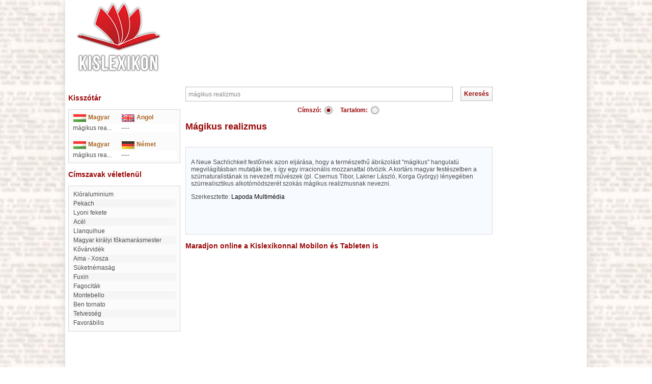

--- FILE ---
content_type: text/html; charset=iso-8859-2
request_url: http://www.kislexikon.hu/magikus_realizmus.html
body_size: 3715
content:
<!DOCTYPE html PUBLIC "-//W3C//DTD XHTML 1.0 Transitional//EN"
"http://www.w3.org/TR/xhtml1/DTD/xhtml1-transitional.dtd">
 <html lang="hu" xmlns:fb="http://ogp.me/ns/fb#">
  <head>
   <title>mágikus realizmus - Lexikon ::</title>

   <meta http-equiv="Content-Type" content="text/html;charset=ISO-8859-2" />
   <meta http-equiv="X-UA-Compatible" content="IE=edge" />
   <meta http-equiv="Content-Language" content="hu" />
   <meta http-equiv="Cache-Control" content="no-store,no-cache,must-revalidate" />
   <meta http-equiv="Pragma" content="no-cache" />
   <meta http-equiv="Expires" content="0" />
   
   <meta name="robots" content="index,follow,all" />
   <meta name="description" content="
A Neue Sachlichkeit festőinek azon eljárása, hogy a természethű ábrázolást mágikus 
hangulatú megvilágításban mutatják be, s így egy irracionális mozzanattal ötvözik. A kortárs 
magyar fest" />
   <meta name="keywords" content="mágikus realizmus" />
   <meta name="distribution" content="Global" />
   <meta name="Author" content="BioDigit Kft." />
   <meta name="copyright" content="Copyright (C) 2026 BioDigit Kft." />
   <meta property="og:image" content="/pic/kislexikon_logo_facebook.jpg" />
   <meta property="fb:admins" content="1113985087" />
   
   <link rel="shortcut icon" href="/pic/favicon.ico" />
   <link rel="stylesheet" type="text/css" href="/css/global.css.php?ts=1769021347" />
   
   <script type="text/javascript" src="/js/jquery-1.7.min.js"></script>
   <script type="text/javascript" src="/js/global.js"></script>
   <script type="text/javascript" src="/js/email.js"></script>
   
  </head>
  <body>
  <div id="fb-root"></div>
<script>(function(d, s, id) {
  var js, fjs = d.getElementsByTagName(s)[0];
  if (d.getElementById(id)) return;
  js = d.createElement(s); js.id = id;
  js.src = "//connect.facebook.net/hu_HU/all.js#xfbml=1";
  fjs.parentNode.insertBefore(js, fjs);
}(document, 'script', 'facebook-jssdk'));</script>
    <div id="main">
    <div id="menu">
      <div style='position:absolute;left:0px;'><a href="./"><img src="/pic/kislexikon_logo.png" style="margin-left:20px;" width="170" height="150" border="0" alt="Kislexikon" title="Kislexikon" /></a></div>
      <div style='margin-left:120px;position:relative;text-align:center;padding-top:15px;'>
      <script async src="https://pagead2.googlesyndication.com/pagead/js/adsbygoogle.js"></script>
<!-- 728x90 kislexikon -->
<ins class="adsbygoogle"
     style="display:inline-block;width:728px;height:90px"
     data-ad-client="ca-pub-8426707343541924"
     data-ad-slot="4476886500"></ins>
<script>
     (adsbygoogle = window.adsbygoogle || []).push({});
</script>
      </div>
      
    </div>  
    
    <table id="container" border="0" cellpadding="0" cellspacing="0"><tr>
    <td id="left_side">      
    <!-- SZÓTÁR -->
        <br /><h3>Kisszótár</h3><br />
    <div style="width:206px;border:1px solid #d5d5d5;background-color:#fbfbfb;padding:6px;">
    <table width="206" border="0" cellpadding="2" cellspacing="0" class="rightlex">
        <tr>
          <td width="46%"><img src="pic/magyar.gif" width="27" height="17" align="top" alt="Magyar" /> 
            <strong><font color="#A96826">Magyar</font></strong></td>
          <td width="54%"><img src="pic/angol.gif" width="27" height="17" align="top" alt="Angol" /> 
            <strong><font color="#A96826">Angol</font></strong></td>
        </tr>
              <tr bgcolor="#FFFFFF"> 
          <td width="46%">
          mágikus rea...          </td>
          <td width="54%">----</td>
        </tr>
	        </table>
      <br />
      <table width="206" border="0" cellpadding="2" cellspacing="0" class="rightlex">
        <tr> 
          <td width="46%"><img src="pic/magyar.gif" width="27" height="17" align="top" alt="Magyar" /> 
            <strong><font color="#A96826">Magyar</font></strong></td>
          <td width="54%"><img src="pic/nemet.gif" width="27" height="17" align="top" alt="Német" /> 
            <strong><font color="#A96826">N&eacute;met</font></strong></td>
        </tr>
                <tr bgcolor="#FFFFFF"> 
           <td width="46%">
          mágikus rea...          </td>
          <td width="54%">----</td>
        </tr>
	        </table> 
      </div>
          <br />
    <!-- CÍMSZAVAK -->
    <h3>Címszavak véletlenül</h3><br />
      
     <div style="width:206px;border:1px solid #d5d5d5;background-color:#fbfbfb;padding:6px;">
     <table width="206" border="0" cellspacing="0" cellpadding="0" align="center" class="mtext">
      <tr>
        <td align="left" class="nulmod">
        <table width='100%'>     <tr ><td><p style="margin:0px;padding:0px;" class="first_letter"><a style="color:#4e4e4e;" href="kloraluminium.html">Klóraluminium</a></p>
          <tr style='background:#f5f5f5;'><td><p style="margin:0px;padding:0px;" class="first_letter"><a style="color:#4e4e4e;" href="pekach.html">Pekach</a></p>
          <tr ><td><p style="margin:0px;padding:0px;" class="first_letter"><a style="color:#4e4e4e;" href="lyoni_fekete.html">Lyoni fekete</a></p>
          <tr style='background:#f5f5f5;'><td><p style="margin:0px;padding:0px;" class="first_letter"><a style="color:#4e4e4e;" href="acel.html">Acél</a></p>
          <tr ><td><p style="margin:0px;padding:0px;" class="first_letter"><a style="color:#4e4e4e;" href="llanquihue.html">Llanquihue</a></p>
          <tr style='background:#f5f5f5;'><td><p style="margin:0px;padding:0px;" class="first_letter"><a style="color:#4e4e4e;" href="magyar_kiralyi_fokamarasmester.html">Magyar királyi főkamarásmester</a></p>
          <tr ><td><p style="margin:0px;padding:0px;" class="first_letter"><a style="color:#4e4e4e;" href="kovarvidek.html">Kővárvidék</a></p>
          <tr style='background:#f5f5f5;'><td><p style="margin:0px;padding:0px;" class="first_letter"><a style="color:#4e4e4e;" href="ama-xosza.html">Ama - Xosza</a></p>
          <tr ><td><p style="margin:0px;padding:0px;" class="first_letter"><a style="color:#4e4e4e;" href="suketnemasag.html">Süketnémaság</a></p>
          <tr style='background:#f5f5f5;'><td><p style="margin:0px;padding:0px;" class="first_letter"><a style="color:#4e4e4e;" href="fuxin_a.html">Fuxin</a></p>
          <tr ><td><p style="margin:0px;padding:0px;" class="first_letter"><a style="color:#4e4e4e;" href="fagocitak.html">fagociták</a></p>
          <tr style='background:#f5f5f5;'><td><p style="margin:0px;padding:0px;" class="first_letter"><a style="color:#4e4e4e;" href="montebello_a.html">Montebello</a></p>
          <tr ><td><p style="margin:0px;padding:0px;" class="first_letter"><a style="color:#4e4e4e;" href="ben_tornato.html">ben tornato</a></p>
          <tr style='background:#f5f5f5;'><td><p style="margin:0px;padding:0px;" class="first_letter"><a style="color:#4e4e4e;" href="tetvesseg.html">Tetvesség</a></p>
          <tr ><td><p style="margin:0px;padding:0px;" class="first_letter"><a style="color:#4e4e4e;" href="favorabilis.html">favorábilis</a></p>
         </td></tr></table></td>
      </tr>
    </table>
    </div>
    <br />
    <div align='center'>
    <script type="text/javascript"><!--
google_ad_client = "ca-pub-8426707343541924";
/* 120x240 kislexikon */
google_ad_slot = "7300000626";
google_ad_width = 120;
google_ad_height = 240;
//-->
</script>
<script type="text/javascript"
src="http://pagead2.googlesyndication.com/pagead/show_ads.js">
</script>    </div>
    
   <div style="margin-top:20px;text-align:center;">
   <a class="img" href="http://www.lapoda.hu">
   <img src="pic/lapoda_logo.jpg" border="0" alt="Lapoda Multimedia" title="Lapoda Multimedia" />
   </a>
   <a class="img" href="http://www.xdt.hu">
   <img style="vertical-align:top; margin-top:10px;" src="pic/xdt_logo.jpg" border="0" alt="XDT-Network" title="XDT-Network" />
   </a>
   </div>
   </td>
   
   <td id="content">

<form method="get" action="index.php" enctype="multipart/form-data">
  <table width='100%' border='0' cellpadding='0' cellspacing='0'><tr><td><input name='f' id='f' value='mágikus realizmus' onkeypress='changebutton();' onblur='if(this.value=="")this.value=""; changebutton();' onclick='if(this.value=="")this.value=""'/></td><td style='text-align:right; width:90px;'><input type='submit' value='Keresés' class='submit' id='keres' /></td></tr></table>  <div style='text-align:center;margin:5px;'><table align='center'><tr><td style='color:#990606;font-weight:bold;'>Címszó:</td><td style='padding-right:10px;'><div style='display:none; width: 1px;'><input class='cimszoradio' type='radio' name='all' id='1' checked  value='1'  autocomplete='off' /></div><div class='cimszoradio_checked' id='all1' onclick='radio_change(this,"all",0);'></div></td><td style='color:#990606;font-weight:bold;'>Tartalom: </td><td><div style='display:none; width: 1px;'><input class='cimszoradio' type='radio' name='all' id='1' value='2'  autocomplete='off' /></div><div class='cimszoradio' id='all2' onclick='radio_change(this,"all",1);'></div></td></tr></table></div></form>

<h1 class='first_letter'>mágikus realizmus</h1>
<p style="font-weight:bold; padding-bottom: 5px;"></p>
<div style="background-color:#f7faff;border:1px solid #ddd;padding:10px;">
  <p class='first_letter'><P>
A Neue Sachlichkeit festőinek azon eljárása, hogy a természethű ábrázolást "mágikus" 
hangulatú megvilágításban mutatják be, s így egy irracionális mozzanattal ötvözik. A kortárs 
magyar festészetben a szürnaturalistának is nevezett művészek (pl. Csernus Tibor, Lakner 
László, Korga György) lényegében szürrealisztikus alkotómódszerét szokás mágikus realizmusnak nevezni.
</p></p>
    <p>Szerkesztette: <a href='http://www.lapoda.hu'>Lapoda Multimédia</a></p>
    <br /><div style="height:30px;">
  <fb:like href="http://www.kislexikon.hu/magikus_realizmus.html" send="true" layout="button_count" show_faces="false" font="lucida grande"></fb:like>
  </div>
</div>
<br />
        <h3>Maradjon online a Kislexikonnal Mobilon és Tableten is</h3>
       </td>
    
   <!-- JOBB OLDAL -->
   <td id="right_side">
     <div align='center'>
        <script type="text/javascript"><!--
google_ad_client = "ca-pub-8426707343541924";
/* 160x600 */
google_ad_slot = "2125515666";
google_ad_width = 160;
google_ad_height = 600;
//-->
</script>
<script type="text/javascript"
src="http://pagead2.googlesyndication.com/pagead/show_ads.js">
</script>     </div>
   </td>
   
   </tr>
   </table>
   
   <div id='footer'>
   <div style="position:absolute;bottom:0px;right:10px; background:url('/pic/kislexikon_2012_07.png') top left no-repeat;width:179px;height:154px;">
          
        </div><br/>
        <div>
            <span>
              <a href="/impresszum">Impresszum</a> &bull;
              <a href="/mediaajanlat">Médiaajánlat</a> &bull;              
              <a href="/visszajelzes">Visszajelzés küldése</a>
            </span>
            <br />
            <div style="margin-top:10px;font-size:12px;">
              &copy; 2026 Kislexikon.hu - Copyright Lapoda Multimédia, Designed by BioDigit Kft.
            </div>
          </div>
        
   </div>
   </div> 
  
  
  <!-- Google tag (gtag.js) -->
<script async src="https://www.googletagmanager.com/gtag/js?id=G-P6FV53PZMP"></script>
<script>
  window.dataLayer = window.dataLayer || [];
  function gtag(){dataLayer.push(arguments);}
  gtag('js', new Date());

  gtag('config', 'G-P6FV53PZMP');
</script>
    
 </body>
 <script type="text/javascript">
  $(document).ready(function () {
    updatemailhref();
  });
  </script>
  <script type="text/javascript">    
   if (((screen.width<=1024) && (screen.height<=768)) || ((screen.height==1539) && (screen.width==1024)))
      document.getElementById('main').style.width='100%';     
  </script>

</html>


--- FILE ---
content_type: text/html; charset=utf-8
request_url: https://www.google.com/recaptcha/api2/aframe
body_size: 249
content:
<!DOCTYPE HTML><html><head><meta http-equiv="content-type" content="text/html; charset=UTF-8"></head><body><script nonce="5UdinEykR6jthfbZ86X8rg">/** Anti-fraud and anti-abuse applications only. See google.com/recaptcha */ try{var clients={'sodar':'https://pagead2.googlesyndication.com/pagead/sodar?'};window.addEventListener("message",function(a){try{if(a.source===window.parent){var b=JSON.parse(a.data);var c=clients[b['id']];if(c){var d=document.createElement('img');d.src=c+b['params']+'&rc='+(localStorage.getItem("rc::a")?sessionStorage.getItem("rc::b"):"");window.document.body.appendChild(d);sessionStorage.setItem("rc::e",parseInt(sessionStorage.getItem("rc::e")||0)+1);localStorage.setItem("rc::h",'1769021350646');}}}catch(b){}});window.parent.postMessage("_grecaptcha_ready", "*");}catch(b){}</script></body></html>